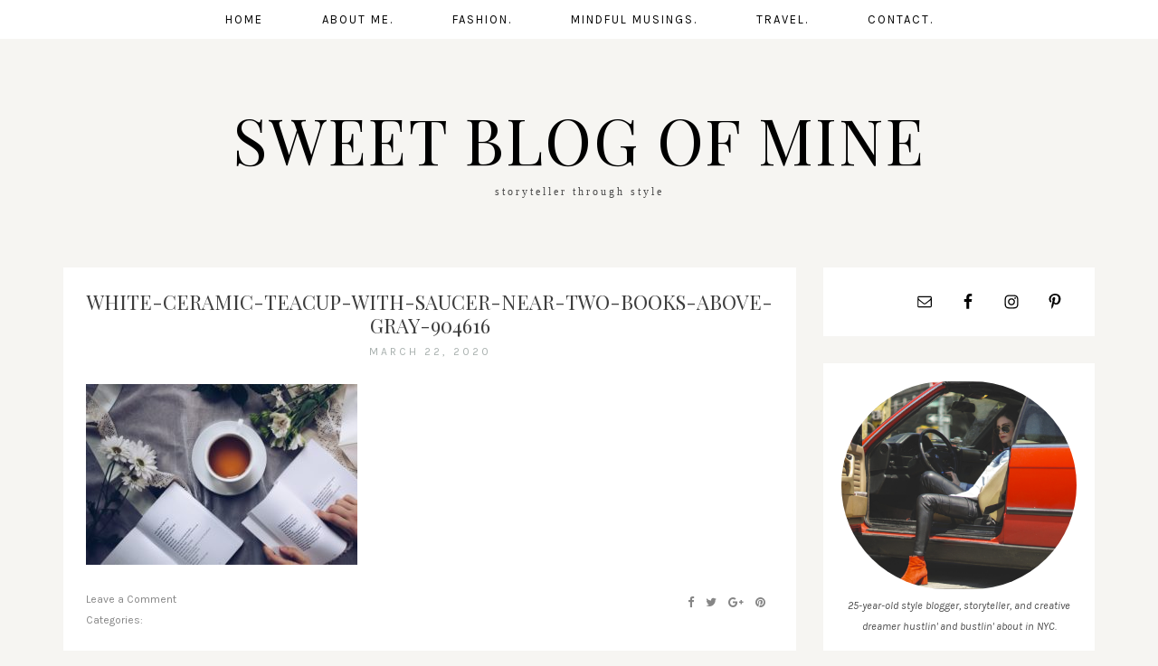

--- FILE ---
content_type: text/html; charset=UTF-8
request_url: http://www.sweetblogofmine.com/sweet-book-of-mine-2/white-ceramic-teacup-with-saucer-near-two-books-above-gray-904616/
body_size: 13492
content:
<!DOCTYPE html>
<html lang="en">
<head >
<meta charset="UTF-8" />
<meta name="viewport" content="width=device-width, initial-scale=1" />
<title>white-ceramic-teacup-with-saucer-near-two-books-above-gray-904616 - SWEET BLOG OF MINE</title>

			<style type="text/css">
				.slide-excerpt { width: 50%; }
				.slide-excerpt { top: 0; }
				.slide-excerpt { left: 0; }
				.flexslider { max-width: 1140px; max-height: 400px; }
				.slide-image { max-height: 400px; }
			</style>
			<style type="text/css">
				@media only screen
				and (min-device-width : 320px)
				and (max-device-width : 480px) {
					.slide-excerpt { display: none !important; }
				}
			</style> 
<!-- This site is optimized with the Yoast SEO plugin v11.5 - https://yoast.com/wordpress/plugins/seo/ -->
<link rel="canonical" href="http://www.sweetblogofmine.com/sweet-book-of-mine-2/white-ceramic-teacup-with-saucer-near-two-books-above-gray-904616/" />
<meta property="og:locale" content="en_US" />
<meta property="og:type" content="article" />
<meta property="og:title" content="white-ceramic-teacup-with-saucer-near-two-books-above-gray-904616 - SWEET BLOG OF MINE" />
<meta property="og:url" content="http://www.sweetblogofmine.com/sweet-book-of-mine-2/white-ceramic-teacup-with-saucer-near-two-books-above-gray-904616/" />
<meta property="og:site_name" content="SWEET BLOG OF MINE" />
<meta property="article:publisher" content="https://www.facebook.com/samantha.mauskopf" />
<meta property="og:image" content="http://www.sweetblogofmine.com/wp-content/uploads/2020/03/white-ceramic-teacup-with-saucer-near-two-books-above-gray-904616-768x512.jpg" />
<meta property="og:image:width" content="768" />
<meta property="og:image:height" content="512" />
<meta name="twitter:card" content="summary" />
<meta name="twitter:title" content="white-ceramic-teacup-with-saucer-near-two-books-above-gray-904616 - SWEET BLOG OF MINE" />
<meta name="twitter:site" content="@sami_m_2594" />
<meta name="twitter:image" content="http://www.sweetblogofmine.com/wp-content/uploads/2020/03/white-ceramic-teacup-with-saucer-near-two-books-above-gray-904616.jpg" />
<meta name="twitter:creator" content="@sami_m_2594" />
<script type='application/ld+json' class='yoast-schema-graph yoast-schema-graph--main'>{"@context":"https://schema.org","@graph":[{"@type":"WebSite","@id":"http://www.sweetblogofmine.com/#website","url":"http://www.sweetblogofmine.com/","name":"SWEET BLOG OF MINE","publisher":{"@id":"http://www.sweetblogofmine.com/#person"},"potentialAction":{"@type":"SearchAction","target":"http://www.sweetblogofmine.com/?s={search_term_string}","query-input":"required name=search_term_string"}},{"@type":"WebPage","@id":"http://www.sweetblogofmine.com/sweet-book-of-mine-2/white-ceramic-teacup-with-saucer-near-two-books-above-gray-904616/#webpage","url":"http://www.sweetblogofmine.com/sweet-book-of-mine-2/white-ceramic-teacup-with-saucer-near-two-books-above-gray-904616/","inLanguage":"en","name":"white-ceramic-teacup-with-saucer-near-two-books-above-gray-904616 - SWEET BLOG OF MINE","isPartOf":{"@id":"http://www.sweetblogofmine.com/#website"},"datePublished":"2020-03-22T15:14:02+00:00","dateModified":"2020-03-22T15:40:34+00:00"}]}</script>
<!-- / Yoast SEO plugin. -->

<link rel='dns-prefetch' href='//maxcdn.bootstrapcdn.com' />
<link rel='dns-prefetch' href='//s.w.org' />
<link rel='dns-prefetch' href='//m9m6e2w5.stackpathcdn.com' />
<link rel='dns-prefetch' href='//cdn.shareaholic.net' />
<link rel='dns-prefetch' href='//www.shareaholic.net' />
<link rel='dns-prefetch' href='//analytics.shareaholic.com' />
<link rel='dns-prefetch' href='//recs.shareaholic.com' />
<link rel='dns-prefetch' href='//partner.shareaholic.com' />
<link rel="alternate" type="application/rss+xml" title="SWEET BLOG OF MINE &raquo; Feed" href="http://www.sweetblogofmine.com/feed/" />
<link rel="alternate" type="application/rss+xml" title="SWEET BLOG OF MINE &raquo; Comments Feed" href="http://www.sweetblogofmine.com/comments/feed/" />
<link rel="alternate" type="application/rss+xml" title="SWEET BLOG OF MINE &raquo; white-ceramic-teacup-with-saucer-near-two-books-above-gray-904616 Comments Feed" href="http://www.sweetblogofmine.com/sweet-book-of-mine-2/white-ceramic-teacup-with-saucer-near-two-books-above-gray-904616/feed/" />
<!-- Shareaholic - https://www.shareaholic.com -->
<link rel='preload' href='//cdn.shareaholic.net/assets/pub/shareaholic.js' as='script'/>
<script data-no-minify='1' data-cfasync='false'>
_SHR_SETTINGS = {"endpoints":{"local_recs_url":"http:\/\/www.sweetblogofmine.com\/wp-admin\/admin-ajax.php?action=shareaholic_permalink_related","ajax_url":"http:\/\/www.sweetblogofmine.com\/wp-admin\/admin-ajax.php"},"site_id":"d3298800be16792063f9f3d6c6dfe366","url_components":{"year":"2020","monthnum":"03","day":"22","hour":"11","minute":"14","second":"02","post_id":"4106","postname":"white-ceramic-teacup-with-saucer-near-two-books-above-gray-904616","category":"uncategorized"}};
</script>
<script data-no-minify='1' data-cfasync='false' src='//cdn.shareaholic.net/assets/pub/shareaholic.js' data-shr-siteid='d3298800be16792063f9f3d6c6dfe366' async ></script>

<!-- Shareaholic Content Tags -->
<meta name='shareaholic:site_name' content='SWEET BLOG OF MINE' />
<meta name='shareaholic:language' content='en' />
<meta name='shareaholic:url' content='http://www.sweetblogofmine.com/sweet-book-of-mine-2/white-ceramic-teacup-with-saucer-near-two-books-above-gray-904616/' />
<meta name='shareaholic:keywords' content='cat:mindful musings., type:attachment' />
<meta name='shareaholic:article_published_time' content='2020-03-22T11:14:02-05:00' />
<meta name='shareaholic:article_modified_time' content='2020-03-22T11:40:34-05:00' />
<meta name='shareaholic:shareable_page' content='true' />
<meta name='shareaholic:article_visibility' content='private' />
<meta name='shareaholic:article_author_name' content='Sami Mauskopf' />
<meta name='shareaholic:site_id' content='d3298800be16792063f9f3d6c6dfe366' />
<meta name='shareaholic:wp_version' content='9.7.6' />

<!-- Shareaholic Content Tags End -->
		<!-- This site uses the Google Analytics by MonsterInsights plugin v8.7.0 - Using Analytics tracking - https://www.monsterinsights.com/ -->
							<script src="//www.googletagmanager.com/gtag/js?id=UA-123566630-1"  data-cfasync="false" data-wpfc-render="false" type="text/javascript" async></script>
			<script data-cfasync="false" data-wpfc-render="false" type="text/javascript">
				var mi_version = '8.7.0';
				var mi_track_user = true;
				var mi_no_track_reason = '';
				
								var disableStrs = [
															'ga-disable-UA-123566630-1',
									];

				/* Function to detect opted out users */
				function __gtagTrackerIsOptedOut() {
					for ( var index = 0; index < disableStrs.length; index++ ) {
						if ( document.cookie.indexOf( disableStrs[ index ] + '=true' ) > -1 ) {
							return true;
						}
					}

					return false;
				}

				/* Disable tracking if the opt-out cookie exists. */
				if ( __gtagTrackerIsOptedOut() ) {
					for ( var index = 0; index < disableStrs.length; index++ ) {
						window[ disableStrs[ index ] ] = true;
					}
				}

				/* Opt-out function */
				function __gtagTrackerOptout() {
					for ( var index = 0; index < disableStrs.length; index++ ) {
						document.cookie = disableStrs[ index ] + '=true; expires=Thu, 31 Dec 2099 23:59:59 UTC; path=/';
						window[ disableStrs[ index ] ] = true;
					}
				}

				if ( 'undefined' === typeof gaOptout ) {
					function gaOptout() {
						__gtagTrackerOptout();
					}
				}
								window.dataLayer = window.dataLayer || [];

				window.MonsterInsightsDualTracker = {
					helpers: {},
					trackers: {},
				};
				if ( mi_track_user ) {
					function __gtagDataLayer() {
						dataLayer.push( arguments );
					}

					function __gtagTracker( type, name, parameters ) {
						if (!parameters) {
							parameters = {};
						}

						if (parameters.send_to) {
							__gtagDataLayer.apply( null, arguments );
							return;
						}

						if ( type === 'event' ) {
							
															parameters.send_to = monsterinsights_frontend.ua;
								__gtagDataLayer( type, name, parameters );
													} else {
							__gtagDataLayer.apply( null, arguments );
						}
					}
					__gtagTracker( 'js', new Date() );
					__gtagTracker( 'set', {
						'developer_id.dZGIzZG' : true,
											} );
															__gtagTracker( 'config', 'UA-123566630-1', {"forceSSL":"true"} );
										window.gtag = __gtagTracker;											(function () {
							/* https://developers.google.com/analytics/devguides/collection/analyticsjs/ */
							/* ga and __gaTracker compatibility shim. */
							var noopfn = function () {
								return null;
							};
							var newtracker = function () {
								return new Tracker();
							};
							var Tracker = function () {
								return null;
							};
							var p = Tracker.prototype;
							p.get = noopfn;
							p.set = noopfn;
							p.send = function (){
								var args = Array.prototype.slice.call(arguments);
								args.unshift( 'send' );
								__gaTracker.apply(null, args);
							};
							var __gaTracker = function () {
								var len = arguments.length;
								if ( len === 0 ) {
									return;
								}
								var f = arguments[len - 1];
								if ( typeof f !== 'object' || f === null || typeof f.hitCallback !== 'function' ) {
									if ( 'send' === arguments[0] ) {
										var hitConverted, hitObject = false, action;
										if ( 'event' === arguments[1] ) {
											if ( 'undefined' !== typeof arguments[3] ) {
												hitObject = {
													'eventAction': arguments[3],
													'eventCategory': arguments[2],
													'eventLabel': arguments[4],
													'value': arguments[5] ? arguments[5] : 1,
												}
											}
										}
										if ( 'pageview' === arguments[1] ) {
											if ( 'undefined' !== typeof arguments[2] ) {
												hitObject = {
													'eventAction': 'page_view',
													'page_path' : arguments[2],
												}
											}
										}
										if ( typeof arguments[2] === 'object' ) {
											hitObject = arguments[2];
										}
										if ( typeof arguments[5] === 'object' ) {
											Object.assign( hitObject, arguments[5] );
										}
										if ( 'undefined' !== typeof arguments[1].hitType ) {
											hitObject = arguments[1];
											if ( 'pageview' === hitObject.hitType ) {
												hitObject.eventAction = 'page_view';
											}
										}
										if ( hitObject ) {
											action = 'timing' === arguments[1].hitType ? 'timing_complete' : hitObject.eventAction;
											hitConverted = mapArgs( hitObject );
											__gtagTracker( 'event', action, hitConverted );
										}
									}
									return;
								}

								function mapArgs( args ) {
									var arg, hit = {};
									var gaMap = {
										'eventCategory': 'event_category',
										'eventAction': 'event_action',
										'eventLabel': 'event_label',
										'eventValue': 'event_value',
										'nonInteraction': 'non_interaction',
										'timingCategory': 'event_category',
										'timingVar': 'name',
										'timingValue': 'value',
										'timingLabel': 'event_label',
										'page' : 'page_path',
										'location' : 'page_location',
										'title' : 'page_title',
									};
									for ( arg in args ) {
																				if ( ! ( ! args.hasOwnProperty(arg) || ! gaMap.hasOwnProperty(arg) ) ) {
											hit[gaMap[arg]] = args[arg];
										} else {
											hit[arg] = args[arg];
										}
									}
									return hit;
								}

								try {
									f.hitCallback();
								} catch ( ex ) {
								}
							};
							__gaTracker.create = newtracker;
							__gaTracker.getByName = newtracker;
							__gaTracker.getAll = function () {
								return [];
							};
							__gaTracker.remove = noopfn;
							__gaTracker.loaded = true;
							window['__gaTracker'] = __gaTracker;
						})();
									} else {
										console.log( "" );
					( function () {
							function __gtagTracker() {
								return null;
							}
							window['__gtagTracker'] = __gtagTracker;
							window['gtag'] = __gtagTracker;
					} )();
									}
			</script>
				<!-- / Google Analytics by MonsterInsights -->
				<script type="text/javascript">
			window._wpemojiSettings = {"baseUrl":"https:\/\/s.w.org\/images\/core\/emoji\/11.2.0\/72x72\/","ext":".png","svgUrl":"https:\/\/s.w.org\/images\/core\/emoji\/11.2.0\/svg\/","svgExt":".svg","source":{"concatemoji":"http:\/\/www.sweetblogofmine.com\/wp-includes\/js\/wp-emoji-release.min.js?ver=5.1.16"}};
			!function(e,a,t){var n,r,o,i=a.createElement("canvas"),p=i.getContext&&i.getContext("2d");function s(e,t){var a=String.fromCharCode;p.clearRect(0,0,i.width,i.height),p.fillText(a.apply(this,e),0,0);e=i.toDataURL();return p.clearRect(0,0,i.width,i.height),p.fillText(a.apply(this,t),0,0),e===i.toDataURL()}function c(e){var t=a.createElement("script");t.src=e,t.defer=t.type="text/javascript",a.getElementsByTagName("head")[0].appendChild(t)}for(o=Array("flag","emoji"),t.supports={everything:!0,everythingExceptFlag:!0},r=0;r<o.length;r++)t.supports[o[r]]=function(e){if(!p||!p.fillText)return!1;switch(p.textBaseline="top",p.font="600 32px Arial",e){case"flag":return s([55356,56826,55356,56819],[55356,56826,8203,55356,56819])?!1:!s([55356,57332,56128,56423,56128,56418,56128,56421,56128,56430,56128,56423,56128,56447],[55356,57332,8203,56128,56423,8203,56128,56418,8203,56128,56421,8203,56128,56430,8203,56128,56423,8203,56128,56447]);case"emoji":return!s([55358,56760,9792,65039],[55358,56760,8203,9792,65039])}return!1}(o[r]),t.supports.everything=t.supports.everything&&t.supports[o[r]],"flag"!==o[r]&&(t.supports.everythingExceptFlag=t.supports.everythingExceptFlag&&t.supports[o[r]]);t.supports.everythingExceptFlag=t.supports.everythingExceptFlag&&!t.supports.flag,t.DOMReady=!1,t.readyCallback=function(){t.DOMReady=!0},t.supports.everything||(n=function(){t.readyCallback()},a.addEventListener?(a.addEventListener("DOMContentLoaded",n,!1),e.addEventListener("load",n,!1)):(e.attachEvent("onload",n),a.attachEvent("onreadystatechange",function(){"complete"===a.readyState&&t.readyCallback()})),(n=t.source||{}).concatemoji?c(n.concatemoji):n.wpemoji&&n.twemoji&&(c(n.twemoji),c(n.wpemoji)))}(window,document,window._wpemojiSettings);
		</script>
		<style type="text/css">
img.wp-smiley,
img.emoji {
	display: inline !important;
	border: none !important;
	box-shadow: none !important;
	height: 1em !important;
	width: 1em !important;
	margin: 0 .07em !important;
	vertical-align: -0.1em !important;
	background: none !important;
	padding: 0 !important;
}
</style>
	<link rel='stylesheet' id='sbi_styles-css'  href='http://www.sweetblogofmine.com/wp-content/plugins/instagram-feed/css/sbi-styles.min.css?ver=6.0.6' type='text/css' media='all' />
<link rel='stylesheet' id='olivia-theme-css'  href='http://www.sweetblogofmine.com/wp-content/themes/OLIVIA/style.css?ver=1.0' type='text/css' media='all' />
<link rel='stylesheet' id='wp-block-library-css'  href='http://www.sweetblogofmine.com/wp-includes/css/dist/block-library/style.min.css?ver=5.1.16' type='text/css' media='all' />
<link rel='stylesheet' id='email-subscribers-css'  href='http://www.sweetblogofmine.com/wp-content/plugins/email-subscribers/lite/public/css/email-subscribers-public.css?ver=5.4.3' type='text/css' media='all' />
<link rel='stylesheet' id='fontawesome-css'  href='https://maxcdn.bootstrapcdn.com/font-awesome/4.5.0/css/font-awesome.min.css?ver=5.1.16' type='text/css' media='all' />
<link rel='stylesheet' id='simple-social-icons-font-css'  href='http://www.sweetblogofmine.com/wp-content/plugins/simple-social-icons/css/style.css?ver=3.0.2' type='text/css' media='all' />
<link rel='stylesheet' id='slider_styles-css'  href='http://www.sweetblogofmine.com/wp-content/plugins/genesis-responsive-slider/assets/style.css?ver=1.0.1' type='text/css' media='all' />
<script type='text/javascript' src='http://www.sweetblogofmine.com/wp-includes/js/jquery/jquery.js?ver=1.12.4'></script>
<script type='text/javascript' src='http://www.sweetblogofmine.com/wp-includes/js/jquery/jquery-migrate.min.js?ver=1.4.1'></script>
<script type='text/javascript' src='http://www.sweetblogofmine.com/wp-content/plugins/google-analytics-for-wordpress/assets/js/frontend-gtag.min.js?ver=8.7.0'></script>
<script data-cfasync="false" data-wpfc-render="false" type="text/javascript" id='monsterinsights-frontend-script-js-extra'>/* <![CDATA[ */
var monsterinsights_frontend = {"js_events_tracking":"true","download_extensions":"doc,pdf,ppt,zip,xls,docx,pptx,xlsx","inbound_paths":"[]","home_url":"http:\/\/www.sweetblogofmine.com","hash_tracking":"false","ua":"UA-123566630-1","v4_id":""};/* ]]> */
</script>
<script type='text/javascript'>
/* <![CDATA[ */
var pf = {"spam":{"label":"I'm human!","value":"fb0352d59c"}};
/* ]]> */
</script>
<script type='text/javascript' src='http://www.sweetblogofmine.com/wp-content/plugins/pirate-forms/public/js/custom-spam.js?ver=5.1.16'></script>
<!--[if lt IE 9]>
<script type='text/javascript' src='http://www.sweetblogofmine.com/wp-content/themes/genesis/lib/js/html5shiv.min.js?ver=3.7.3'></script>
<![endif]-->
<link rel='https://api.w.org/' href='http://www.sweetblogofmine.com/wp-json/' />
<link rel="EditURI" type="application/rsd+xml" title="RSD" href="http://www.sweetblogofmine.com/xmlrpc.php?rsd" />
<link rel="wlwmanifest" type="application/wlwmanifest+xml" href="http://www.sweetblogofmine.com/wp-includes/wlwmanifest.xml" /> 
<meta name="generator" content="WordPress 5.1.16" />
<link rel='shortlink' href='http://www.sweetblogofmine.com/?p=4106' />
<link rel="alternate" type="application/json+oembed" href="http://www.sweetblogofmine.com/wp-json/oembed/1.0/embed?url=http%3A%2F%2Fwww.sweetblogofmine.com%2Fsweet-book-of-mine-2%2Fwhite-ceramic-teacup-with-saucer-near-two-books-above-gray-904616%2F" />
<link rel="alternate" type="text/xml+oembed" href="http://www.sweetblogofmine.com/wp-json/oembed/1.0/embed?url=http%3A%2F%2Fwww.sweetblogofmine.com%2Fsweet-book-of-mine-2%2Fwhite-ceramic-teacup-with-saucer-near-two-books-above-gray-904616%2F&#038;format=xml" />

<!-- AFS Analytics V7 - WordPress 5.1.16  Module 4.0.15 -->

<script  type='text/javascript'>
(function(i,s,o,g,r,a,m){i['AfsAnalyticsObject']=r;i[r]=i[r]||function(){(i[r].q=i[r].q||[]).push(arguments)},i[r].l=1*new Date();a=s.createElement(o),m=s.getElementsByTagName(o)[0];a.async=1;a.src=g;m.parentNode.insertBefore(a,m)})(window,document,'script','//code.afsanalytics.com/js2/analytics.js','aa');
aa("create", "00830547", "auto");
aa("set", "title", "white-ceramic-teacup-with-saucer-near-two-books-above-gray-904616");
aa("set", "cms", "WordPress");
aa("set", "api", "4.0.15");
aa("set", "autotrack", "on");
aa("set", "autotrack.inside", "dataset");
aa("send", "pageview");
</script>
<!-- [ END ] Advanced Analytics Code by AFSAnalytics.com -->

            <!--/ Facebook Thumb Fixer Open Graph /-->
            <meta property="og:type" content="article" />
            <meta property="og:url" content="http://www.sweetblogofmine.com/sweet-book-of-mine-2/white-ceramic-teacup-with-saucer-near-two-books-above-gray-904616/" />
            <meta property="og:title" content="white-ceramic-teacup-with-saucer-near-two-books-above-gray-904616" />
            <meta property="og:description" content="" />
            <meta property="og:site_name" content="SWEET BLOG OF MINE" />
            <meta property="og:image" content="" />
            <meta property="og:image:alt" content="" />
            <meta property="og:image:width" content="5184" />
            <meta property="og:image:height" content="3456" />

            <meta itemscope itemtype="article" />
            <meta itemprop="description" content="" />
            <meta itemprop="image" content="" />

            <meta name="twitter:card" content="summary_large_image" />
            <meta name="twitter:url" content="http://www.sweetblogofmine.com/sweet-book-of-mine-2/white-ceramic-teacup-with-saucer-near-two-books-above-gray-904616/" />
            <meta name="twitter:title" content="white-ceramic-teacup-with-saucer-near-two-books-above-gray-904616" />
            <meta name="twitter:description" content="" />
            <meta name="twitter:image" content="http://www.sweetblogofmine.com/wp-content/uploads/2020/03/white-ceramic-teacup-with-saucer-near-two-books-above-gray-904616.jpg" />
            
	<meta property="fb:app_id" content="732295620282307" />
	
            <script type="text/javascript">
            /* <![CDATA[ */
                var isc_front_data =
                {
                    caption_position : 'top-left',
                }
            /* ]]> */
            </script>
            <style>
                .isc-source { position: relative; }
            </style>
                    <script type="text/javascript" async defer
        data-pin-color="red"
                data-pin-hover="true" src="http://www.sweetblogofmine.com/wp-content/plugins/pinterest-pin-it-button-on-image-hover-and-post/js/pinit.js"></script><!-- Instagram Feed CSS -->
<style type="text/css">
#sb_instagram img { opacity: 1; }
</style>
<link rel="pingback" href="http://www.sweetblogofmine.com/xmlrpc.php" />
		<style type="text/css">body {background-color: ;}</style>
			<style type="text/css">.content .entry, .sidebar .widget {background-color: ;}</style>
	<link rel="icon" href="http://www.sweetblogofmine.com/wp-content/uploads/2015/12/cropped-11233487_10205901136680357_1125752738338565267_n-32x32.jpg" sizes="32x32" />
<link rel="icon" href="http://www.sweetblogofmine.com/wp-content/uploads/2015/12/cropped-11233487_10205901136680357_1125752738338565267_n-192x192.jpg" sizes="192x192" />
<link rel="apple-touch-icon-precomposed" href="http://www.sweetblogofmine.com/wp-content/uploads/2015/12/cropped-11233487_10205901136680357_1125752738338565267_n-180x180.jpg" />
<meta name="msapplication-TileImage" content="http://www.sweetblogofmine.com/wp-content/uploads/2015/12/cropped-11233487_10205901136680357_1125752738338565267_n-270x270.jpg" />
		<style type="text/css" id="wp-custom-css">
			

Ah, holiday season - a time when nothing but Christmas music plays over the airwaves, families and friends join together, and "it's lit" becomes the most overused millennial phrase of the year. It is also a time to bust out every velvet piece you own and SLEIGH all winter long. Yup. Bad pun. Don't care.

I truly can't account for my delayed arrival to the velvet train, but this girl has finally hitched a ride and is never getting off. The fabric is elegance, vintage and softness wrapped in a perfectly tied bow. After stumbling upon these burgundy beauties at Mango, it was game over.

If it wasn't obvious enough already, this entire outfit was planned around these pants. I knew I wanted to wear a white turtleneck, but I felt it needed a little something extra to make the pants really stand out. To continue my pattern of layering, I threw a black velvet romper with exquisite lace detailing over the turtleneck.

Now, for the shoes. Oh, man, these shoes. Normally, I would never give purchasing shoes over $100 a second thought...as in, the answer is always "no". The thing is, how often does one come across a pair of ballerina heels? My gut says rarely. After much deliberation, I decided to treat myself to a pre-holiday splurge.

To complete the ensemble, I sported the teddy coat that will continue to make numerous guest appearances on the blog until I say otherwise (more like when spring rolls around). For the bag, I went with a quilted chain crossbody, as the chain matches up nicely with the gold button details on the turtleneck.

**Side note to my fellow NYC bloggers: If you are in the market for professional photography, I highly recommend Caitee Smith. She is a treat to work with and has a good eye for capturing her subjects naturally and genuinely.























Outfit Details
Turtleneck: Zara
Romper (similar HERE): Topshop
Pants (similar HERE): Mango
Shoes: And Other Stories
Coat: Kenneth Cole
Handbag: Rebecca Minkoff

Photography: Caitee Smith

		</style>
		</head>
<body class="attachment attachment-template-default single single-attachment postid-4106 attachmentid-4106 attachment-jpeg custom-header header-full-width content-sidebar" itemscope itemtype="https://schema.org/WebPage"><div class="site-container"><nav class="nav-primary" aria-label="Main" itemscope itemtype="https://schema.org/SiteNavigationElement"><div class="wrap"><ul id="menu-menu-1" class="menu genesis-nav-menu menu-primary"><li id="menu-item-33" class="menu-item menu-item-type-custom menu-item-object-custom menu-item-home menu-item-33"><a href="http://www.sweetblogofmine.com/" itemprop="url"><span itemprop="name">Home</span></a></li>
<li id="menu-item-49" class="menu-item menu-item-type-post_type menu-item-object-page menu-item-49"><a href="http://www.sweetblogofmine.com/about-me/" itemprop="url"><span itemprop="name">ABOUT ME.</span></a></li>
<li id="menu-item-45" class="menu-item menu-item-type-taxonomy menu-item-object-category menu-item-has-children menu-item-45"><a href="http://www.sweetblogofmine.com/category/fashion/" itemprop="url"><span itemprop="name">FASHION.</span></a>
<ul class="sub-menu">
	<li id="menu-item-1972" class="menu-item menu-item-type-taxonomy menu-item-object-category menu-item-1972"><a href="http://www.sweetblogofmine.com/category/fashion/collaborations/" itemprop="url"><span itemprop="name">COLLABORATIONS.</span></a></li>
</ul>
</li>
<li id="menu-item-46" class="menu-item menu-item-type-taxonomy menu-item-object-category menu-item-46"><a href="http://www.sweetblogofmine.com/category/mindful-musings/" itemprop="url"><span itemprop="name">MINDFUL MUSINGS.</span></a></li>
<li id="menu-item-3567" class="menu-item menu-item-type-taxonomy menu-item-object-category menu-item-3567"><a href="http://www.sweetblogofmine.com/category/travel/" itemprop="url"><span itemprop="name">TRAVEL.</span></a></li>
<li id="menu-item-1750" class="menu-item menu-item-type-post_type menu-item-object-page menu-item-1750"><a href="http://www.sweetblogofmine.com/contact/" itemprop="url"><span itemprop="name">CONTACT.</span></a></li>
</ul></div></nav><header class="site-header" itemscope itemtype="https://schema.org/WPHeader"><div class="wrap"><div class="title-area"><p class="site-title" itemprop="headline"><a href="http://www.sweetblogofmine.com/">SWEET BLOG OF MINE</a></p><p class="site-description" itemprop="description">storyteller through style </p></div></div></header><div class="site-inner"><div class="content-sidebar-wrap"><main class="content"><article class="post-4106 attachment type-attachment status-inherit entry" itemscope itemtype="https://schema.org/CreativeWork"><header class="entry-header"><h1 class="entry-title" itemprop="headline">white-ceramic-teacup-with-saucer-near-two-books-above-gray-904616</h1>
<p class="entry-meta"><time class="entry-time" itemprop="datePublished" datetime="2020-03-22T11:14:02-05:00">March 22, 2020</time> <span class="entry-comments-link"><a href="http://www.sweetblogofmine.com/sweet-book-of-mine-2/white-ceramic-teacup-with-saucer-near-two-books-above-gray-904616/#respond">Leave a Comment</a></span> </p></header><div class="entry-content" itemprop="text"><div style='display:none;' class='shareaholic-canvas' data-app='share_buttons' data-title='white-ceramic-teacup-with-saucer-near-two-books-above-gray-904616' data-link='http://www.sweetblogofmine.com/sweet-book-of-mine-2/white-ceramic-teacup-with-saucer-near-two-books-above-gray-904616/' data-app-id-name='post_above_content'></div><p class="attachment"><a href='http://www.sweetblogofmine.com/wp-content/uploads/2020/03/white-ceramic-teacup-with-saucer-near-two-books-above-gray-904616.jpg'><img width="300" height="200" src="http://www.sweetblogofmine.com/wp-content/uploads/2020/03/white-ceramic-teacup-with-saucer-near-two-books-above-gray-904616-300x200.jpg" class="attachment-medium size-medium" alt="" srcset="http://www.sweetblogofmine.com/wp-content/uploads/2020/03/white-ceramic-teacup-with-saucer-near-two-books-above-gray-904616-300x200.jpg 300w, http://www.sweetblogofmine.com/wp-content/uploads/2020/03/white-ceramic-teacup-with-saucer-near-two-books-above-gray-904616-768x512.jpg 768w, http://www.sweetblogofmine.com/wp-content/uploads/2020/03/white-ceramic-teacup-with-saucer-near-two-books-above-gray-904616-640x427.jpg 640w" sizes="(max-width: 300px) 100vw, 300px" /></a></p>
<div style='display:none;' class='shareaholic-canvas' data-app='share_buttons' data-title='white-ceramic-teacup-with-saucer-near-two-books-above-gray-904616' data-link='http://www.sweetblogofmine.com/sweet-book-of-mine-2/white-ceramic-teacup-with-saucer-near-two-books-above-gray-904616/' data-app-id-name='post_below_content'></div><div style='display:none;' class='shareaholic-canvas' data-app='recommendations' data-title='white-ceramic-teacup-with-saucer-near-two-books-above-gray-904616' data-link='http://www.sweetblogofmine.com/sweet-book-of-mine-2/white-ceramic-teacup-with-saucer-near-two-books-above-gray-904616/' data-app-id-name='post_below_content'></div></div>
        <div class="social-media-icons">
		<div class="social-media-items">
<a class="icon-fb" href="https://www.facebook.com/sharer/sharer.php?u=http://www.sweetblogofmine.com/sweet-book-of-mine-2/white-ceramic-teacup-with-saucer-near-two-books-above-gray-904616/"
             onclick="window.open(this.href, \'facebook-share\',\'width=580,height=296\');return false;">
            <span><i class="fa fa-facebook" aria-hidden="true"></i></span>
        </a>
		
            <a class="icon-twitter" href="http://twitter.com/share?text=white-ceramic-teacup-with-saucer-near-two-books-above-gray-904616&url=http://www.sweetblogofmine.com/sweet-book-of-mine-2/white-ceramic-teacup-with-saucer-near-two-books-above-gray-904616/&via=your_twitter_usernamehere"
            onclick="window.open(this.href, \'twitter-share\', \'width=550,height=235\');return false;">
            <span><i class="fa fa-twitter"></i></span>
        </a>   
              
        
          
        <a class="icon-gplus" href="https://plus.google.com/share?url=http://www.sweetblogofmine.com/sweet-book-of-mine-2/white-ceramic-teacup-with-saucer-near-two-books-above-gray-904616/"
           onclick="window.open(this.href, \'google-plus-share\', \'width=490,height=530\');return false;">
            <span><i class="fa fa-google-plus"></i></span>
        </a>


        <a href="//pinterest.com/pin/create/button/?url=http://www.sweetblogofmine.com/sweet-book-of-mine-2/white-ceramic-teacup-with-saucer-near-two-books-above-gray-904616/&amp;media=http://www.sweetblogofmine.com/wp-content/uploads/2020/03/white-ceramic-teacup-with-saucer-near-two-books-above-gray-904616.jpg&amp;description=white-ceramic-teacup-with-saucer-near-two-books-above-gray-904616" data-pin-do="buttonPin" data-pin-config="beside"><span><i class="fa fa-pinterest"></i></span></a>
		</div>
		<div style="clear:both"> </div>
        </div><!-- .social-media-icons -->

	<footer class="entry-footer">	

	    <span class="comments-link">
      <a href="http://www.sweetblogofmine.com/sweet-book-of-mine-2/white-ceramic-teacup-with-saucer-near-two-books-above-gray-904616/#respond"><span class="leave-reply">Leave a Comment</span></a>    </span>
    <!-- .comments-link -->
    
        
    <span class="catlinkwrap"> Categories: </span>
    
</footer></article>	<div id="respond" class="comment-respond">
		<h3 id="reply-title" class="comment-reply-title">Leave a Reply <small><a rel="nofollow" id="cancel-comment-reply-link" href="/sweet-book-of-mine-2/white-ceramic-teacup-with-saucer-near-two-books-above-gray-904616/#respond" style="display:none;">Cancel reply</a></small></h3>			<form action="http://www.sweetblogofmine.com/wp-comments-post.php" method="post" id="commentform" class="comment-form" novalidate>
				<p class="comment-notes"><span id="email-notes">Your email address will not be published.</span> Required fields are marked <span class="required">*</span></p><p class="comment-form-comment"><label for="comment">Comment</label> <textarea id="comment" name="comment" cols="45" rows="8" maxlength="65525" required="required"></textarea></p><p class="comment-form-author"><label for="author">Name <span class="required">*</span></label> <input id="author" name="author" type="text" value="" size="30" maxlength="245" required='required' /></p>
<p class="comment-form-email"><label for="email">Email <span class="required">*</span></label> <input id="email" name="email" type="email" value="" size="30" maxlength="100" aria-describedby="email-notes" required='required' /></p>
<p class="comment-form-url"><label for="url">Website</label> <input id="url" name="url" type="url" value="" size="30" maxlength="200" /></p>
<p class="form-submit"><input name="submit" type="submit" id="submit" class="submit" value="Post Comment" /> <input type='hidden' name='comment_post_ID' value='4106' id='comment_post_ID' />
<input type='hidden' name='comment_parent' id='comment_parent' value='0' />
</p><p style="display: none;"><input type="hidden" id="akismet_comment_nonce" name="akismet_comment_nonce" value="ed0486eedd" /></p>
<script type='text/javascript'>
/* <![CDATA[ */
r3f5x9JS=escape(document['referrer']);
hf1N='87b133716bfbeefc1594f6c3ebc76856';
hf1V='0708d350c53a55d2d2b0bed8ab5f0efd';
document.write("<input type='hidden' name='r3f5x9JS' value='"+r3f5x9JS+"' /><input type='hidden' name='"+hf1N+"' value='"+hf1V+"' />");
/* ]]> */
</script>
<noscript><input type="hidden" name="JS04X7" value="NS1" /></noscript>
<noscript><p><strong>Currently you have JavaScript disabled. In order to post comments, please make sure JavaScript and Cookies are enabled, and reload the page.</strong> <a href="http://enable-javascript.com/" rel="nofollow external" >Click here for instructions on how to enable JavaScript in your browser.</a></p></noscript>
<p style="display: none;"><input type="hidden" id="ak_js" name="ak_js" value="32"/></p>			</form>
			</div><!-- #respond -->
	</main><aside class="sidebar sidebar-primary widget-area" role="complementary" aria-label="Primary Sidebar" itemscope itemtype="https://schema.org/WPSideBar"><section id="simple-social-icons-3" class="widget simple-social-icons"><div class="widget-wrap"><ul class="alignright"><li class="ssi-email"><a href="mailto:sami.sweetblogofmine@gmail.com" ><svg role="img" class="social-email" aria-labelledby="social-email-3"><title id="social-email-3">Email</title><use xlink:href="http://www.sweetblogofmine.com/wp-content/plugins/simple-social-icons/symbol-defs.svg#social-email"></use></svg></a></li><li class="ssi-facebook"><a href="https://www.facebook.com/samantha.mauskopf" ><svg role="img" class="social-facebook" aria-labelledby="social-facebook-3"><title id="social-facebook-3">Facebook</title><use xlink:href="http://www.sweetblogofmine.com/wp-content/plugins/simple-social-icons/symbol-defs.svg#social-facebook"></use></svg></a></li><li class="ssi-instagram"><a href="https://www.instagram.com/sweetblogofmine/" ><svg role="img" class="social-instagram" aria-labelledby="social-instagram-3"><title id="social-instagram-3">Instagram</title><use xlink:href="http://www.sweetblogofmine.com/wp-content/plugins/simple-social-icons/symbol-defs.svg#social-instagram"></use></svg></a></li><li class="ssi-pinterest"><a href="https://www.pinterest.com/sweetblogofmine/" ><svg role="img" class="social-pinterest" aria-labelledby="social-pinterest-3"><title id="social-pinterest-3">Pinterest</title><use xlink:href="http://www.sweetblogofmine.com/wp-content/plugins/simple-social-icons/symbol-defs.svg#social-pinterest"></use></svg></a></li></ul></div></section>
<section id="my_avatar-2" class="widget widget_avatar"><div class="widget-wrap">            <div class="about-widget widget-content">
								<div class="circle-pp">
					<img src="http://www.sweetblogofmine.com/wp-content/uploads/2017/06/blah.png" alt="About Me"/>
				</div>
								
								
								<div class="about-p"><p>25-year-old style blogger, storyteller, and creative dreamer hustlin&#039; and bustlin&#039; about in NYC.</p></div>
				        </div>
		
        </div></section>
<section id="search-6" class="widget widget_search"><div class="widget-wrap"><h4 class="widget-title widgettitle">Have a Look Around</h4>
<form class="search-form" itemprop="potentialAction" itemscope itemtype="https://schema.org/SearchAction" method="get" action="http://www.sweetblogofmine.com/" role="search"><input class="search-form-input" type="search" itemprop="query-input" name="s" id="searchform-69711abbd1f182.90997940" placeholder="Search this website"><input class="search-form-submit" type="submit" value="Search"><meta itemprop="target" content="http://www.sweetblogofmine.com/?s={s}"></form></div></section>
<section id="email-subscribers-form-2" class="widget widget_email-subscribers-form"><div class="widget-wrap"><h4 class="widget-title widgettitle"> Like What You See? Subscribe </h4>
<div class="emaillist" id="es_form_f1-n1"><form action="/sweet-book-of-mine-2/white-ceramic-teacup-with-saucer-near-two-books-above-gray-904616/#es_form_f1-n1" method="post" class="es_subscription_form es_shortcode_form " id="es_subscription_form_69711abbd2a88" data-source="ig-es"><div class="es-field-wrap"><label>Name<br /><input type="text" name="esfpx_name" class="ig_es_form_field_name" placeholder="" value="" /></label></div><div class="es-field-wrap"><label>Email*<br /><input class="es_required_field es_txt_email ig_es_form_field_email" type="email" name="esfpx_email" value="" placeholder="" required="required" /></label></div><input type="hidden" name="esfpx_lists[]" value="8a7f320f2c40" /><input type="hidden" name="esfpx_form_id" value="1" /><input type="hidden" name="es" value="subscribe" />
			<input type="hidden" name="esfpx_es_form_identifier" value="f1-n1" />
			<input type="hidden" name="esfpx_es_email_page" value="4106" />
			<input type="hidden" name="esfpx_es_email_page_url" value="http://www.sweetblogofmine.com/sweet-book-of-mine-2/white-ceramic-teacup-with-saucer-near-two-books-above-gray-904616/" />
			<input type="hidden" name="esfpx_status" value="Unconfirmed" />
			<input type="hidden" name="esfpx_es-subscribe" id="es-subscribe-69711abbd2a88" value="b2df8271c9" />
			<label style="position:absolute;top:-99999px;left:-99999px;z-index:-99;"><input type="email" name="esfpx_es_hp_email" class="es_required_field" tabindex="-1" autocomplete="-1" value="" /></label><input type="submit" name="submit" class="es_subscription_form_submit es_submit_button es_textbox_button" id="es_subscription_form_submit_69711abbd2a88" value="Submit" /><span class="es_spinner_image" id="spinner-image"><img src="http://www.sweetblogofmine.com/wp-content/plugins/email-subscribers/lite/public/images/spinner.gif" alt="Loading" /></span></form><span class="es_subscription_message " id="es_subscription_message_69711abbd2a88"></span></div></div></section>
<section id="text-3" class="widget widget_text"><div class="widget-wrap">			<div class="textwidget">
<div id="sb_instagram"  class="sbi sbi_mob_col_1 sbi_tab_col_2 sbi_col_3 sbi_width_resp sbi_disable_mobile" style="background-color: rgb(255,255,255);width: 100%;" data-feedid="sbi_#9"  data-res="auto" data-cols="3" data-colsmobile="1" data-colstablet="2" data-num="9" data-nummobile="" data-shortcode-atts="{&quot;type&quot;:&quot;user&quot;}"  data-postid="4106" data-locatornonce="2c96d5fc60" data-sbi-flags="favorLocal">
	
    <div id="sbi_images" >
		    </div>

	<div id="sbi_load" >

	
	
</div>

	    <span class="sbi_resized_image_data" data-feed-id="sbi_#9" data-resized="[]">
	</span>
	</div>

<script type="text/javascript">var sb_instagram_js_options = {"font_method":"svg","placeholder":"http:\/\/www.sweetblogofmine.com\/wp-content\/plugins\/instagram-feed\/img\/placeholder.png","resized_url":"http:\/\/www.sweetblogofmine.com\/wp-content\/uploads\/sb-instagram-feed-images\/","ajax_url":"http:\/\/www.sweetblogofmine.com\/wp-admin\/admin-ajax.php"};</script><script type='text/javascript' src='http://www.sweetblogofmine.com/wp-content/plugins/instagram-feed/js/sbi-scripts.min.js?ver=6.0.6'></script></div>
		</div></section>
<section id="archives-4" class="widget widget_archive"><div class="widget-wrap"><h4 class="widget-title widgettitle">Archives</h4>
		<label class="screen-reader-text" for="archives-dropdown-4">Archives</label>
		<select id="archives-dropdown-4" name="archive-dropdown" onchange='document.location.href=this.options[this.selectedIndex].value;'>
			
			<option value="">Select Month</option>
				<option value='http://www.sweetblogofmine.com/2022/02/'> February 2022 &nbsp;(1)</option>
	<option value='http://www.sweetblogofmine.com/2020/03/'> March 2020 &nbsp;(1)</option>
	<option value='http://www.sweetblogofmine.com/2020/01/'> January 2020 &nbsp;(1)</option>
	<option value='http://www.sweetblogofmine.com/2019/07/'> July 2019 &nbsp;(1)</option>
	<option value='http://www.sweetblogofmine.com/2019/04/'> April 2019 &nbsp;(1)</option>
	<option value='http://www.sweetblogofmine.com/2019/03/'> March 2019 &nbsp;(1)</option>
	<option value='http://www.sweetblogofmine.com/2019/02/'> February 2019 &nbsp;(1)</option>
	<option value='http://www.sweetblogofmine.com/2019/01/'> January 2019 &nbsp;(1)</option>
	<option value='http://www.sweetblogofmine.com/2018/12/'> December 2018 &nbsp;(1)</option>
	<option value='http://www.sweetblogofmine.com/2018/11/'> November 2018 &nbsp;(2)</option>
	<option value='http://www.sweetblogofmine.com/2018/10/'> October 2018 &nbsp;(1)</option>
	<option value='http://www.sweetblogofmine.com/2018/09/'> September 2018 &nbsp;(1)</option>
	<option value='http://www.sweetblogofmine.com/2018/08/'> August 2018 &nbsp;(2)</option>
	<option value='http://www.sweetblogofmine.com/2018/07/'> July 2018 &nbsp;(2)</option>
	<option value='http://www.sweetblogofmine.com/2018/06/'> June 2018 &nbsp;(2)</option>
	<option value='http://www.sweetblogofmine.com/2018/05/'> May 2018 &nbsp;(1)</option>
	<option value='http://www.sweetblogofmine.com/2018/04/'> April 2018 &nbsp;(1)</option>
	<option value='http://www.sweetblogofmine.com/2018/03/'> March 2018 &nbsp;(1)</option>
	<option value='http://www.sweetblogofmine.com/2018/02/'> February 2018 &nbsp;(1)</option>
	<option value='http://www.sweetblogofmine.com/2018/01/'> January 2018 &nbsp;(2)</option>
	<option value='http://www.sweetblogofmine.com/2017/12/'> December 2017 &nbsp;(2)</option>
	<option value='http://www.sweetblogofmine.com/2017/11/'> November 2017 &nbsp;(2)</option>
	<option value='http://www.sweetblogofmine.com/2017/10/'> October 2017 &nbsp;(3)</option>
	<option value='http://www.sweetblogofmine.com/2017/09/'> September 2017 &nbsp;(2)</option>
	<option value='http://www.sweetblogofmine.com/2017/08/'> August 2017 &nbsp;(4)</option>
	<option value='http://www.sweetblogofmine.com/2017/07/'> July 2017 &nbsp;(2)</option>
	<option value='http://www.sweetblogofmine.com/2017/06/'> June 2017 &nbsp;(5)</option>
	<option value='http://www.sweetblogofmine.com/2017/05/'> May 2017 &nbsp;(4)</option>
	<option value='http://www.sweetblogofmine.com/2017/04/'> April 2017 &nbsp;(6)</option>
	<option value='http://www.sweetblogofmine.com/2017/03/'> March 2017 &nbsp;(5)</option>
	<option value='http://www.sweetblogofmine.com/2017/02/'> February 2017 &nbsp;(4)</option>
	<option value='http://www.sweetblogofmine.com/2017/01/'> January 2017 &nbsp;(3)</option>
	<option value='http://www.sweetblogofmine.com/2016/12/'> December 2016 &nbsp;(5)</option>
	<option value='http://www.sweetblogofmine.com/2016/11/'> November 2016 &nbsp;(5)</option>
	<option value='http://www.sweetblogofmine.com/2016/10/'> October 2016 &nbsp;(8)</option>
	<option value='http://www.sweetblogofmine.com/2016/09/'> September 2016 &nbsp;(3)</option>
	<option value='http://www.sweetblogofmine.com/2016/08/'> August 2016 &nbsp;(1)</option>
	<option value='http://www.sweetblogofmine.com/2016/07/'> July 2016 &nbsp;(1)</option>
	<option value='http://www.sweetblogofmine.com/2016/06/'> June 2016 &nbsp;(2)</option>
	<option value='http://www.sweetblogofmine.com/2016/05/'> May 2016 &nbsp;(2)</option>
	<option value='http://www.sweetblogofmine.com/2016/04/'> April 2016 &nbsp;(2)</option>
	<option value='http://www.sweetblogofmine.com/2016/02/'> February 2016 &nbsp;(4)</option>
	<option value='http://www.sweetblogofmine.com/2016/01/'> January 2016 &nbsp;(5)</option>
	<option value='http://www.sweetblogofmine.com/2015/12/'> December 2015 &nbsp;(1)</option>

		</select>
		</div></section>
		<section id="recent-posts-3" class="widget widget_recent_entries"><div class="widget-wrap">		<h4 class="widget-title widgettitle">Recent Posts</h4>
		<ul>
											<li>
					<a href="http://www.sweetblogofmine.com/understanding-the-impact-of-offensive-comments-in-the-workplace/">Understanding the Impact of Offensive Comments in the Workplace</a>
									</li>
											<li>
					<a href="http://www.sweetblogofmine.com/sweet-book-of-mine-2/">Sweet Book of Mine #2</a>
									</li>
											<li>
					<a href="http://www.sweetblogofmine.com/under-construction-no-longer/">Under Construction, No Longer</a>
									</li>
											<li>
					<a href="http://www.sweetblogofmine.com/appreciate-the-process/">Appreciate the Process</a>
									</li>
											<li>
					<a href="http://www.sweetblogofmine.com/eradicating-inadequacy/">Eradicating Inadequacy</a>
									</li>
					</ul>
		</div></section>
<section id="text-6" class="widget widget_text"><div class="widget-wrap">			<div class="textwidget"><a href="https://shoppinglinks.com/"><img src="https://shoppinglinks.com/themes/front/images/badge/Shoppings Links_Badge_Black_rsz.png" data-pin-no-hover="true"/></a></div>
		</div></section>
<section id="text-7" class="widget widget_text"><div class="widget-wrap">			<div class="textwidget"><div id="influenster-widget-container"></div>
<script>
function showInfluensterWidget(data){
    document.getElementById('influenster-widget-container').innerHTML = data.widget_html;
}
</script>
<script type="text/javascript" src="https://widget.influenster.com/widget/f1587c397a2c798fa43096afed412f3e?callback=showInfluensterWidget"></script></div>
		</div></section>
</aside></div></div><footer class="site-footer" itemscope itemtype="https://schema.org/WPFooter"><div class="wrap"><div class="creds">Design by <a href="http://skyandstars.co/" target="_blank">SkyandStars.co</a> | <span id="back-top"><a href="#top">BACK TO TOP </a></span></div><p></p></div></footer></div><script>
    if (typeof lookbook_ids != "undefined"){
    	if (jQuery) {
			$LB = jQuery;
		}
		jQuery.each(lookbook_ids, function( index, value ) {
		  jQuery.getScript( "//lookbook.nu/look/widget/" + value + ".js?include=hype&size=medium&style=button&align=center" )
						  .fail(function( jqxhr, settings, exception ) {
							alert('Failed to load LOOKBOOK widgets: ' + exception);
						});
		});
	}
	</script>
<script type='text/javascript'>
/* <![CDATA[ */
r3f5x9JS=escape(document['referrer']);
hf4N='87b133716bfbeefc1594f6c3ebc76856';
hf4V='0708d350c53a55d2d2b0bed8ab5f0efd';
cm4S="form[action='http://www.sweetblogofmine.com/wp-comments-post.php']";
jQuery(document).ready(function($){var e="#commentform, .comment-respond form, .comment-form, "+cm4S+", #lostpasswordform, #registerform, #loginform, #login_form, #wpss_contact_form";$(e).submit(function(){$("<input>").attr("type","hidden").attr("name","r3f5x9JS").attr("value",r3f5x9JS).appendTo(e);return true;});var h="form[method='post']";$(h).submit(function(){$("<input>").attr("type","hidden").attr("name",hf4N).attr("value",hf4V).appendTo(h);return true;});});
/* ]]> */
</script> 
<!-- Instagram Feed JS -->
<script type="text/javascript">
var sbiajaxurl = "http://www.sweetblogofmine.com/wp-admin/admin-ajax.php";
</script>
<script type='text/javascript'>jQuery(document).ready(function($) {$(".flexslider").flexslider({controlsContainer: "#genesis-responsive-slider",animation: "fade",directionNav: 1,controlNav: 1,animationDuration: 800,slideshowSpeed: 4000    });  });</script><style type="text/css" media="screen">#simple-social-icons-3 ul li a, #simple-social-icons-3 ul li a:hover, #simple-social-icons-3 ul li a:focus { background-color: #ffffff !important; border-radius: 3px; color: #000000 !important; border: 0px #ffffff solid !important; font-size: 18px; padding: 9px; }  #simple-social-icons-3 ul li a:hover, #simple-social-icons-3 ul li a:focus { background-color: #666666 !important; border-color: #ffffff !important; color: #ffffff !important; }  #simple-social-icons-3 ul li a:focus { outline: 1px dotted #666666 !important; }</style><script type='text/javascript' src='http://www.sweetblogofmine.com/wp-includes/js/underscore.min.js?ver=1.8.3'></script>
<script type='text/javascript' src='http://www.sweetblogofmine.com/wp-includes/js/backbone.min.js?ver=1.2.3'></script>
<script type='text/javascript'>
/* <![CDATA[ */
var wpApiSettings = {"root":"http:\/\/www.sweetblogofmine.com\/wp-json\/","nonce":"674b0715f3","versionString":"wp\/v2\/"};
/* ]]> */
</script>
<script type='text/javascript' src='http://www.sweetblogofmine.com/wp-includes/js/api-request.min.js?ver=5.1.16'></script>
<script type='text/javascript' src='http://www.sweetblogofmine.com/wp-includes/js/wp-api.min.js?ver=5.1.16'></script>
<script type='text/javascript'>
/* <![CDATA[ */
var es_data = {"messages":{"es_empty_email_notice":"Please enter email address","es_rate_limit_notice":"You need to wait for sometime before subscribing again","es_single_optin_success_message":"Successfully Subscribed.","es_email_exists_notice":"Email Address already exists!","es_unexpected_error_notice":"Oops.. Unexpected error occurred.","es_invalid_email_notice":"Invalid email address","es_try_later_notice":"Please try after some time"},"es_ajax_url":"http:\/\/www.sweetblogofmine.com\/wp-admin\/admin-ajax.php"};
/* ]]> */
</script>
<script type='text/javascript' src='http://www.sweetblogofmine.com/wp-content/plugins/email-subscribers/lite/public/js/email-subscribers-public.js?ver=5.4.3'></script>
<script type='text/javascript' src='http://www.sweetblogofmine.com/wp-content/plugins/image-source-control-isc/public/assets/js/front-js.js?ver=1.10.3'></script>
<script type='text/javascript' src='http://www.sweetblogofmine.com/wp-content/plugins/pinterest-pin-it-button-on-image-hover-and-post/js/main.js?ver=5.1.16'></script>
<script type='text/javascript'>
jQuery(document).ready(function(){jQuery(".is-cropped img").each(function(){jQuery(this).attr("style", "min-height: 120px;min-width: 100px;");});jQuery(".avatar").attr("style", "min-width: unset; min-height: unset;");});
</script>
<script type='text/javascript' src='http://www.sweetblogofmine.com/wp-includes/js/comment-reply.min.js?ver=5.1.16'></script>
<script type='text/javascript' src='http://www.sweetblogofmine.com/wp-content/themes/OLIVIA/js/stickymenu.js?ver=1.0.0'></script>
<script type='text/javascript' src='http://www.sweetblogofmine.com/wp-content/themes/OLIVIA/js/jquery.fitvids.js?ver=1.0.0'></script>
<script type='text/javascript' src='http://www.sweetblogofmine.com/wp-content/themes/OLIVIA/js/responsivemenu.js?ver=1.0.0'></script>
<script type='text/javascript' src='http://www.sweetblogofmine.com/wp-content/themes/OLIVIA/js/script.js?ver=1.0.0'></script>
<script type='text/javascript' src='http://www.sweetblogofmine.com/wp-content/plugins/genesis-responsive-slider/assets/js/jquery.flexslider.js?ver=1.0.1'></script>
<script type='text/javascript' src='http://www.sweetblogofmine.com/wp-content/plugins/wp-spamshield/js/jscripts-ftr2-min.js'></script>
<script type='text/javascript' src='http://www.sweetblogofmine.com/wp-includes/js/wp-embed.min.js?ver=5.1.16'></script>
<script async="async" type='text/javascript' src='http://www.sweetblogofmine.com/wp-content/plugins/akismet/_inc/form.js?ver=4.1.1'></script>
</body></html>


--- FILE ---
content_type: text/css
request_url: http://www.sweetblogofmine.com/wp-content/themes/OLIVIA/style.css?ver=1.0
body_size: 5482
content:
/*
	Theme Name: OLIVIA Wordpress Theme
	Theme URI: http://www.skyandstars.co
	Description: Genesis Child Theme, designed by <a href="http://skyandstars.co">SkyandStars.co</a>.
	Author: Angelina
	Version: 1.0
	Template: genesis
*/

/* import files */
@import url('genesis.css');
@import url(https://fonts.googleapis.com/css?family=Playfair+Display+SC:400,400italic|Karla:400,400italic,700,700italic);

/*
* GENERAL
* -----------------------------------------------------------------------------
*/
body {
	font-family: 'karla', serif;
	font-size: 13px;
	font-weight: 400;
	line-height: 1.8em;
	color: #4b4b4b;
	background-color: #f6f5f2;
	padding: 0;
	position: relative;
}
.sidebar {font-size: 13px;}
.clear {
	clear: both;
	display: block
}
::-moz-selection {
 color: white;
 background: #000;
}
::selection {
 color: white;
 background: #000;
}
h1 {
    font-size: 30px;
}
h2 {
    font-size: 28px;
}
h3 {
    font-size: 24px;
}
h4 {
    font-size: 20px;
}
h5 {
    font-size: 18px;
}
h6 {
    font-size: 16px;
}
a:link {
	text-decoration:none;
	color: #a2a2a2;
	-o-transition:.5s;
	-ms-transition:.5s;
	-moz-transition:.5s;
	-webkit-transition:.5s;
	/* ...and now for the proper property */
	transition:.5s;
}

a:visited {
	text-decoration:none;
	color: #a2a2a2;
}

a:hover {
	text-decoration: none;
	color: #d6d6d6;
}
h1, h2, h3, h4, h5, h6 {font-family: 'Playfair Display SC', serif;}

.title-area {padding:25px 0 40px}
.site-header { background-color: transparent; min-height: auto; margin-top:0; padding: 80px 0 35px}
.site-header .wrap {padding:0;}
.header-image .site-title > a {
	background-size: 1000px 150px!important;
	background-position: center center!important;
	min-height: 150px;
}
.site-title, .site-description {font-family: 'Open Sans', serif; text-align: center; font-size: 12px; padding: 7px 0 0; letter-spacing: 3px}
.site-title {
	font-family: 'Playfair Display SC', serif;
	font-weight: 400;
	text-transform: uppercase;
	font-size: 70px;
	letter-spacing: 2px;
	font-weight: normal;
}
.site-title a {	color: #000;}

/*
* WIDTH
* -----------------------------------------------------------------------------
*/
.site-inner, .wrap {
		max-width: 1170px;
		margin: 0 auto;
		
}
.nav-primary {
	max-width: 100%;
	margin: 0 auto;
	text-transform: uppercase;
	letter-spacing: 2px;
}
.nav-primary .genesis-nav-menu .sub-menu a {color: #000000;}

.content {width: 810px; margin:0 15px;}
.sidebar-primary {width: 300px;}
.sidebar {margin:0 15px}
.sidebar .widget {padding:20px; background-color: #ffffff; margin-bottom: 30px;}

/*
* MENU
* -----------------------------------------------------------------------------
*/
.extra-top {margin-top: 25px;}
nav {clear: both;}
.sub-menu-toggletop,
.menu-toggletop,
.sub-menu-toggle,
.menu-toggle {
	display: none;
	visibility: hidden;
}
#menu {
	background-color: #ffffff;
	/*box-shadow: 0 1px 5px rgba(190, 190, 190, 0.5);*/
	position: fixed;
 	z-index: 1000;
	display: block; 
  	top: 0;
  	left: 0;
  	width: 100%;
 	text-align: center;
	/*overflow:hidden;*/
    -webkit-transition: 500ms all ease-in-out;
	-moz-transition: 500ms all ease-in-out;
	-ms-transition: 500ms all ease-in-out;
	-o-transition: 500ms all ease-in-out;
}

.menu-close {	
	-moz-transform: translateY(-100%);
   	 -ms-transform: translateY(-100%);
   	 -webkit-transform: translateY(-100%);
    transform: translateY(-100%);
	opacity: 0; 

}

.nav-primary {margin-bottom: 35px;}
.genesis-nav-menu, .genesis-nav-menu .sub-menu {
	font-family: 'karla', serif;
	font-size: 13px;
}
.genesis-nav-menu a {padding: 10px}

.genesis-nav-menu {
    margin: 0 auto;
    padding: 0;
    text-align: center;
    width: 100%;
}
.genesis-nav-menu li {
    display: inline-block;
    margin: 0 20px;
	padding: 0;
}
.genesis-nav-menu li a {padding-top:15px; padding-bottom:15px;}
.genesis-nav-menu li .sub-menu li {	margin: 0; padding:0}
.nav-primary .genesis-nav-menu a {color: #000000}

.genesis-nav-menu .sub-menu a {
	background-color: #ffffff;
	/*border-top: 1px solid #000;
	border-left: 1px solid #000;
	border-right: 1px solid #000;*/
	border: none;
	padding: 13px;
	font-size: 12px;
	color: #000000;
}
.genesis-nav-menu .sub-menu a:hover {background-color: #fdfdfd; color: #000000;}
.genesis-nav-menu .sub-menu {border-bottom: none;}
.nav-primary .genesis-nav-menu .current-menu-item > a {color: #000}
.nav-primary .genesis-nav-menu a:hover, .nav-primary .genesis-nav-menu .sub-menu .current-menu-item > a:hover {
    color: #868686;
}


/*
* CONTENT
* -----------------------------------------------------------------------------
*/
.site-inner {padding-top: 0}
.type-page {border-bottom: none!important}
.entry-header {text-align: center; padding-top:25px;}
.entry-title {font-size: 22px; text-transform: uppercase; margin-bottom: 5px; color: #3d3d3d;}
.entry-header p.entry-meta {font-size: 12px; letter-spacing:3px; color: #a8b0ae; text-transform: uppercase;}
.entry {margin-bottom: 30px;}
.content .entry {padding: 0 25px 25px; background-color: #ffffff;}
.entry-title a {color: #3d3d3d;}
.entry-title a:hover {color: #d6d6d6;}
.wp-caption-text {font-size: 13px; font-weight:  300; }
.entry-content p {margin-bottom: 20px;}
.entry-content a.more-link {
	display: block;
	width: 190px;
	text-align: center;
	text-transform: uppercase;
	padding: 2px;
	background-color: #fff;
	color: #a2a2a2;
	margin:  0 auto;
	border:1px solid #a2a2a2;
}
.entry-content a.more-link:hover {
	background-color: #868686;
	color:#ffffff;
	border:1px solid #868686;
}
.site-footer {padding: 20px 0 20px; font-size: 12px;}

.entry-footer {overflow: auto; font-size:12px;width: 50%; float: left; display:inline-block; color: #868686}
.entry-footer a, .social-media-icons a {color: #868686;}
.entry-footer a:hover, .social-media-icons a:hover {color: #d6d6d6;}
.catlinkwrap{display: block;}
.comments-link {display: block;}
.entry-comments-link {display: none}
.entry-comments-link::before {
	font-family: FontAwesome;
	content: "\2014 \f075";
}
.entry-categories {padding-bottom: 5px; text-transform: uppercase; letter-spacing: 2px;}
.entry-categories a {border-bottom: 1px solid #787878; color: #787878;}
.entry-categories a:hover {color: #868686;}

#back-top a:before {
	font-family: FontAwesome;
   content: "\f102";
}


/* Social Media Icons
------------------------------------------------------------ */

.social-media-icons {
    display: block;
    margin: 0;
    padding: 0;
	float: right
}
.social-media-items {margin:0 auto; width: 100px;}
.social-media-icons  h5 {
	letter-spacing: 4px;
	text-transform: uppercase;
	display:block;
	text-align: center;
	font-size: 14px;
	margin-bottom: 15px;
}
.social-media-icons a {
	display:inline-block;
	text-align: center;
	margin:0 5px;
	padding: 3px 0;
}

.facebook-button,
.twitter-button,
.gplus-button,
.pinterest-button,
.linkedin-button,
.stumbleupon-button {
    float: left;
}

.facebook-button,
.twitter-button,
.stumbleupon-button {
    width: 100px;
}

.gplus-button,
.pinterest-button,
.pocket-button {
    width: 90px;
}

.linkedin-button,
.reddit-button {
    width: 115px;
}


/*
* COMMENT
* -----------------------------------------------------------------------------
*/
.comment {border:none;}
.comment-list li {padding:25px; margin-top:0}
.comment-list li li {margin-right:0}
.comment-respond input[type="email"], .comment-respond input[type="text"], .comment-respond input[type="url"], textarea {
    width: 100%;
}
.comment-respond, .entry-comments, .entry-pings {background-color: #ffffff; padding:10px; font-size: 13px;}
.entry-comments,.comment-respond, .entry-pings {padding: 25px 0}
.entry-comments h3, #reply-title {font-size: 16px; text-transform: uppercase}
#comments h3 {padding:0 25px;}
li.comment {    
    border:none;
	background: none;
}
p.comment-subscription-form {margin-bottom: 10px;}
p#form-allowed-tags {display: none}
.comment-meta, .comment-author{font-size: 13px;}
.comment-meta {margin-bottom: 15px;}
.comment-content p {margin-bottom: 10px;}
.comment-content p.alert {font-style: italic; color:#cbcbcb}
.comment .avatar {border-radius: 1000px; -moz-border-radius: 1000px; -webkit-border-radius: 1000px; margin:0 16px 15px 0}
.comment-reply {border-bottom: none}
.comment-reply a {color:#868686;}
.comment-reply a:hover {color:#868686}
.comment-list article {border-bottom: none}
#respond {padding:25px}
#respond h3 {padding:0}
#respond textarea {width: 100%; height: 120px;}
.required {color: #bc0000}


.comment-respond input[type="submit"] {
	padding: 5px 10px;
	border:1px solid #868686;
	background-color: #868686;
    color: #fff;
	width: 180px!important;
	margin:0!important;
	display: block;
	font-size:12px;
	letter-spacing:1px;
}
.comment-respond input[type="submit"]:hover {
	border:1px solid #adadad;
	background-color: #adadad;
	color: #adadad;
}

/*
* PAGE
* -----------------------------------------------------------------------------
*/
.page .entry-title {font-size: 24px; margin-bottom: 20px; letter-spacing:2px}
.page .content input[type="text"], .page .content input[type="email"] {
	padding: 10px;
	border:1px solid #ddd;
	background-color: #fff;
    color: #000;
	width: 350px!important;
	margin:0!important;
	display: block;
	font-size:13px;
	letter-spacing:1px;
}

.page .entry-content button, .page .entry-content input[type="button"], .page .entry-content input[type="reset"], .page .entry-content input[type="submit"], .page .entry-content .button{color: #d6d6d6}


/*
* WIDGETS
* -----------------------------------------------------------------------------
*/

.sidebar .widget a {color: #6b6b6b}
.sidebar .widget a:hover {color: #d6d6d6}
/* circle pp */
    .circle-pp {
    display: block;
    text-align: center;
	margin:0 auto;
    }
    .circle-pp img {
    border-radius: 1000px;
    -moz-border-radius: 1000px;
    -webkit-border-radius: 1000px;
	max-width:100%; height: auto;
    }
	.about-widget .about-title {font-size: 14px!important; display: block; text-align: center; text-transform: uppercase; color:#000; margin-top: 20px;}
	.about-p {font-size: 12px; font-style: italic;text-align: center;}


	
.tagcloud a {font-size: 12px!important; border:none; background-color: transparent; padding: 3px 7px; margin: 1px 1px 5px;}
.tagcloud a:hover {background-color: transparent; border:none;}

input, select, textarea {
    background-color: #fff;
    border: 1px solid #ddd;
    color: #333;
    font-size: 13px;
    padding: 8px 10px;
    width: 100%;
}
textarea {width: 60%}
.widget-title {
  position: relative;
  background-color: #000;
  width: 100%;
  height: 36px;
  line-height: 36px; /* vertically center */
  color: #ffffff;
  text-align: center;
  font-size: 12px;
  text-transform: uppercase;
  letter-spacing: 2px;
  margin-bottom: 20px;
}

.widget-title:after {
  content: '';
  position: absolute; 
  width: 0;
  height: 0;
  border: 8px solid;
  border-top-color: #000;
  top: 100%;
  left: 50%;
  margin-left: -8px;   
}

.widget_categories li {
	border-bottom: none;
	margin-bottom: 1px;
	padding-bottom: 0;
}
.widget_categories li a {
	display: block;
	padding: 0;
	text-align: center;
}
.widget_categories li a:hover {
	display: block;
}
.sidebar .widget_archive li {border:none; margin-bottom: 5px; padding-bottom: 5px;}
.archive-pagination ul {
    margin: 0 auto;
    text-align: center;
    width: 100%;
}
.archive-pagination ul li {
    display: inline-block;
    float: none;
}
.archive-pagination {margin:20px 0 30px; padding:0;}
.archive-pagination li a:hover, .archive-pagination .active a {background-color: #868686; color: #fff; border:1px solid #868686}
.archive-pagination li a {font-size: 12px;text-transform: uppercase; padding: 2px 8px; background-color: #fff; color: #868686; border:1px solid #868686}

.widget_archive .screen-reader-text {display: none}
.archive-description, .author-box {padding :0}

.search-form {
	overflow: auto;
}
.search-form input[type="search"] {
	padding: 12px 5px;
	font-size: 12px;
	letter-spacing:1px;
	color: #a3a3a3;
	border: 1px solid #ddd;
	text-align: center;

}
.search-form input[type="submit"] {
    background-color: #000;
    border: 0 none;
    color: white;
    font-size: 12px;
    height: 36px;
    margin-left: 5px;
    padding: 0;
    position: absolute;
    width: 36px;
}
.featured-content img{
	opacity: 1.0;
    filter: alpha(opacity=100);
	transition: opacity .5s ease-out;
    -moz-transition: opacity .5s ease-out;
    -webkit-transition: opacity .5s ease-out;
    -o-transition: opacity .5s ease-out;
	max-width: 100%; height: auto;
}
.featured-content img:hover{
	opacity: 0.5;
    filter: alpha(opacity=40);
}
.featured-content article {margin-bottom: 25px;}
.featured-content .entry-title {margin-bottom:0; font-family: Karla; font-size: 13px; display: block; text-align: center;}

.featured-content .entry-header { padding-top: 5px!important;}

.featuredpost article {border-bottom:none!important; padding-bottom: 10px!important;}
.featuredpost article:last-child {border-bottom:none!important}
.featuredpost article a {margin-bottom: 0!important}
.featuredpost article .entry-header {
	display:  block;
	text-align: left;
}
.featured-content .entry-title {font-size: 14px;}
.featured-content .entry {
	border-bottom: none;
	padding-bottom: 0;
	margin-bottom: 15px;
}
.featured-content .entry img.alignnone {margin-bottom:  3px;}

aside .simple-social-icons ul li {
	margin:0 6px 0!important;
}

/* Categories Grid
----------------------------------------- */

.categories-grid .entry-header {
	margin-bottom: 40px;
}

.categories-grid h2.category-title a,
.categories-grid h3.category-title a {
	border-bottom: none;
}

.categories-grid .category-item {
	margin-bottom: 40px;
}

.category .entry-title {
	word-wrap: break-word;
}

.categories-grid .category-item p {
	margin-top: 10px;
	margin-bottom: 10px;
}

/*
* FOOTER WIDGETS
* -----------------------------------------------------------------------------
*/

.footer-widgets {
	background: #ffffff;
	clear: both;
	padding-top: 70px;
}

.footer-widgets-1,.footer-widgets-2,.footer-widgets-3  {
	width: 310px;
}

/*
.footer-widgets-1 {margin-right: 20px}
.footer-widgets-1,
.footer-widgets-2 {
	float: left;
}

.footer-widgets-3 {
	float: right;
	width: 320px;
}
*/

.footer-widgets .widget {
	margin-bottom: 24px;
	margin-bottom: 2.4rem;
	color:#000000;
}
.footer-widgets .widget-title {color: #000000; text-align: left; border: none; font-size: 18px; letter-spacing:2px; margin-bottom: 5px;}
.footer-widgets li {
	list-style-type: none;
	margin-bottom: 3px;
	word-wrap: break-word;
	border-bottom: none;
}

.footer-widgets .search-form {
	width: 100%;
}
.creds {color:#666; text-transform: uppercase; letter-spacing: 3px; font-size: 11px;}
.creds a {color:#666;}
.creds a:hover {color:#000000;;}
#subscribe-email, #subscribe-submit {margin: 10px auto;}
#subscribe-email input {
	padding: 10px!important;
	border:1px solid #d7d7d7;
	width: 100%!important;
	margin:0!important;
	display: block;

}
#subscribe-submit input[type=submit] {
	padding: 10px;
	border:1px solid #000000;
	background-color: #000000;
    color: #fff;
	width: 100%!important;
	margin:0!important;
	display: block;
	font-size: 12px;
	letter-spacing: 1px;
}
/* Contact
--------------------------------------------- */
.wpcf7-form textarea {width: 90%}
.site-inner button, input[type="button"], input[type="reset"], input[type="submit"], .button {
	background-color: #868686;
    border: 1px solid #868686;
    color: #fff!important;
    display: block;
    font-size: 13px;
    letter-spacing: 1px;
    margin: 0 !important;
    padding: 10px;
    width: 210px !important;
}
.site-inner button:hover, input[type="button"]:hover, input[type="reset"]:hover, input[type="submit"]:hover, .button:hover {
    background-color: #868686;
    border: 1px solid #868686;
    color: #fff!important;
}


/*
* GENESIS RESPONSIVE SLIDER
* -----------------------------------------------------------------------------
*/
.sliderpost {width: 1180px; padding:0 20px; margin:5px auto 90px}
#genesis-responsive-slider {
    background-color: #fff;
    border: none!important;
    margin: 0 auto;
    padding: 0!important;
    position: relative;
}

.flex-direction-nav li a {
    background: none;
    cursor: pointer;
    display: block;
    height: 50px;
    margin: -20px 0 0;
    position: absolute;
    text-indent: -9999px;
    top: 50%;
    width: 50px;
    z-index: 100;
}
.flex-direction-nav li .prev {left:0!important; background:url(images/angleleft.png) no-repeat;background-position:0 0;}
.flex-direction-nav li .next {right:0!important; background:url(images/angleright.png) no-repeat!important; background-position:0 0;}
.flex-direction-nav li .prev:hover, .flex-direction-nav li .next:hover {background-position:0 0!important;}

#genesis-responsive-slider .slide-excerpt h2 {font-family: Open Sans; sans-serif; font-size: 15px; letter-spacing: 2px; text-transform: uppercase; margin-top: 25px;} 
#genesis-responsive-slider .slide-excerpt h2  a {color: #000000}
#genesis-responsive-slider .slide-excerpt h2  a:hover  {color: #000000}
#genesis-responsive-slider .slide-excerpt p {}
#genesis-responsive-slider .slide-excerpt p > a {display: block; font-size: 12px; letter-spacing: 2px; text-transform: uppercase; margin: 10px 0}

#genesis-responsive-slider .slide-excerpt {
    left: 50%;
	top: 20%;
	margin-left: -25%;
    text-align: center;
    text-decoration: none;
	font-size: 12px;
	opacity: 0.9!important;
}

html > body .slide-excerpt-border {
	border:1px solid #ddd!important;
}


/* # Media Queries
---------------------------------------------------------------------------------------------------- */
@media only screen and (max-width: 1024px) {
	.site-inner, .wrap {
		max-width: 100%;
		margin: 0 auto;
	}
	.nav-primary {
		max-width:100%;
		margin: 0 auto;
	}
	.content {width: 680px;}
	.sidebar-primary {width: 280px;}
	.sidebar {margin:0 15px 0 0}
	.sliderpost {width: 100%; padding:0}
	.circle-pp {width: 250px}
}

@media only screen and (max-width: 960px) {
	.site-inner,
	.wrap {
		max-width: 800px;
	}

	.content-sidebar .content, .content-sidebar-sidebar .content, .sidebar-content-sidebar .content {float:none}
	.content,
	.content-sidebar-sidebar .content,
	.content-sidebar-sidebar .content-sidebar-wrap,
	.footer-widgets-1,
	.footer-widgets-2,
	.footer-widgets-3,
	.sidebar-content-sidebar .content,
	.sidebar-content-sidebar .content-sidebar-wrap,
	.sidebar-primary,
	.sidebar-secondary,
	.sidebar-sidebar-content .content,
	.sidebar-sidebar-content .content-sidebar-wrap,
	.site-header .widget-area,
	.title-area {
		width: 100%;
		float: none!important;
	}
	.content {padding-right:0; margin:0 auto;}
	aside.sidebar {margin: 40px auto 0; text-align: center;}
	
	.flexslider {max-width: 100%!important; width: 100%!important;}
	
	#genesis-responsive-slider .slide-excerpt {
		top: 0%;
	}
}

@media only screen and (max-width: 800px) {
	.site-inner, .wrap, .sliderpost {
		max-width: 100%;
		margin: 0 auto;
	}
	nav {display: block !important;}
	.nav-primary {
		max-width: 100%;
		margin: 0 auto;
	}
	.content {width: 100%; float:none;}
	.site-inner {padding-top:0}
	.sidebar .widget {padding: 10px;}
	.entry {padding: 0px;}
	.sidebar-primary {width: 100%;}
	.sidebar-secondary {width: 100%;}
	
	.site-header {min-height: auto;}
	.header-image .site-title > a {
		background-size: 100% auto!important;
		background-position: center center!important;
	}
	.title-area {padding:10px 0}
	.footer-widgets-1, .footer-widgets-2, .footer-widgets-3 {
		width: 100%;
		display: block;
	}
	#subscribe-email input,#subscribe-submit input[type="submit"] {width: 95%!important;}
	.entry-footer span {display: block; text-align: left; margin-bottom: 2px;}
	/*#sb_instagram .sbi_item {width:20%!important}*/
	
	.menu-toggle {width: 100%;}
	.menu-toggle,
	.sub-menu-toggle {
	display: block;
	font-size: 20px;
	font-size: 2rem;
	font-weight: 300;
	margin: 0 auto;
	overflow: hidden;
	padding: 10px;
	text-align: center;
	visibility: visible;
	}
	.sub-menu-toggle {font-size: 16px!important;}
	button.menu-toggle,
	button.sub-menu-toggle {
	background-color: #fff;
	color: #000;
	
	}

	.sub-menu-toggle {
	padding: 0px;
	position: absolute;
	right: 0;
	top: 10px;
	}
	 
	.menu-toggle:after {float: right}
	.menu-toggle:before {
	content: "\2261";
	}
	 
	.menu-toggle.activated:before {
	content: "\2261";
	}
	 
	.sub-menu-toggle:before {
	font: normal normal normal 14px/1 FontAwesome;
	content: "\f105";
	}
	 
	.sub-menu-toggle.activated:before {
	content: "\f107";
	}
	.genesis-nav-menu li a {line-height: 20px; padding: 6px 0}
	.menu-primary {
	display: none;
	position: relative;
	}
	 
	.genesis-nav-menu .menu-item {
	background-color: #fff;
	display: block;
	position: relative;
	text-align: left;

	}
	 
	.genesis-nav-menu .menu-item:hover {
	position: relative;
	}
	 
	.genesis-nav-menu .sub-menu {
	clear: both;
	display: none;
	opacity: 1;
	position: static;
	width: 100%;
	}
	 
	.genesis-nav-menu .sub-menu a {
	border-left: 0;
	position: relative;
	width: auto;
	background: none;
	}
	 
	.genesis-nav-menu .sub-menu .sub-menu {
	margin: 0;
	}
	 
	.genesis-nav-menu .sub-menu .sub-menu a {
	background-color: #ffffff;
	padding-left: 30px;
	}
	 
	.genesis-nav-menu .sub-menu .sub-menu .sub-menu a {
	background-color: #fff;
	padding-left: 40px;
	}
	 
	.nav-primary a:hover,
	.nav-primary .current-menu-item > a {
	color: #333;
	}
	
	.nav-primary .genesis-nav-menu {
		width: 100%;
		margin: 0;
		padding: 0 20px;
	}
	.nav-primary .genesis-nav-menu li {
		display: table;
		margin: 0;
		width: 100%;
	}
	.genesis-nav-menu {font-size: 13px;}
	.genesis-nav-menu li {padding: 5px 0;}
	.nav-primary .genesis-nav-menu .sub-menu {margin-top: 0; margin-left: 0; border-bottom: 0}
	.site-header .sub-menu, .nav-primary .genesis-nav-menu .sub-menu li {border-top: none; border-bottom: none;}
	.nav-primary .genesis-nav-menu .sub-menu li a {padding:0; border: none}
	.genesis-nav-menu .sub-menu a:hover {background:none; color: #868686!important}
	.nav-primary .genesis-nav-menu .sub-menu li {
		padding: 10px 0 10px 20px;
	}
	.nav-primary .genesis-nav-menu li.menu-item-has-children > a {
		float: left;
		width: 80%;
	}
	.nav-primary .genesis-nav-menu li.menu-item-has-children > button {
		float: right;
	}
	
	/* top nav dropdown */
	.sticky-widget .menu{
	display: none;
	position: relative;
	}
	.menu-toggletop {width: 100%;}
	
	.menu-toggletop,
	.sub-menu-toggletop {
	display: block;
	font-size: 20px;
	font-size: 2rem;
	font-weight: 300;
	margin: 0 auto;
	overflow: hidden;
	padding: 10px;
	text-align: center;
	visibility: visible;
	}
	.sub-menu-toggletop {font-size: 16px!important;}
	button.menu-toggletop,
	button.sub-menu-toggletop {
	background-color: #fff;
	color: #000;
	
	}

	.sub-menu-toggletop {
	padding: 0px;
	position: absolute;
	right: 0;
	top: 10px;
	}
	 
	.menu-toggletop:after {float: right}
	.menu-toggletop:before {
	content: "\2261";
	}
	 
	.menu-toggletop.activated:before {
	content: "\2261";
	}
	 
	.sub-menu-toggletop:before {
	content: "\xf175";
	}
	 
	.sub-menu-toggletop.activated:before {
	content: "-";
	}
	.sticky-widget .widget-wrap ul.menu li {
		display: table;
		margin: 0;
		width: 100%;
	}
	
	.sticky-widget ul.menu .menu-item {
	background-color: #fff;
	display: block;
	position: relative;
	text-align: left;
	padding: 0 10px;
	}
	 
	.sticky-widget ul.menu .menu-item:hover {
	position: relative;
	}
	
	.sticky-widget ul.menu .sub-menu {
	clear: both;
	display: none;
	opacity: 1;
	position: static;
	width: 100%;
	}
	 
	.sticky-widget ul.menu .sub-menu a {
	border: 0;
	position: relative;
	width: auto;
	font-size:12px
	}
	 
	.sticky-widget ul.menu .sub-menu .sub-menu {
	margin: 0;
	}
	 
	.sticky-widget ul.menu .sub-menu .sub-menu a {
	background-color: #f5f5f5;
	padding-left: 30px;
	}
	 
	.sticky-widget ul.menu.sub-menu .sub-menu .sub-menu a {
	background-color: #fff;
	padding-left: 40px;
	}
	
	/*end*/
	.comments-link {float: none;}
	.comment-respond input[type="email"], .comment-respond input[type="text"], .comment-respond input[type="url"], textarea {
		width: 90%;
	}
}

@media only screen and (max-width: 768px) {
	.site-title {font-size: 54px;}
}

@media only screen and (max-width: 480px) {
	.site-title {font-size: 40px; padding-top: 35px;}
	.site-description {padding-bottom: 30px}
	.site-header {padding:25px 10px 5px}
	.slide-excerpt {width: 80%; display:none!important;}
	.slide-excerpt p {display: none}
	html > body .slide-excerpt-border {float: none}
	.slide-excerpt h2 {font-size: 14px;}
	#genesis-responsive-slider .slide-excerpt h2 {margin-top:0}
	.header-image .site-title > a {
		min-height: 130px;
	}
	/*#sb_instagram .sbi_item {width:50%!important; height:50%!important}*/
}

--- FILE ---
content_type: text/javascript
request_url: http://www.sweetblogofmine.com/wp-content/themes/OLIVIA/js/stickymenu.js?ver=1.0.0
body_size: 628
content:
jQuery(function ($) {
	
	//throttle
	 
	$.throttle = function(func, wait, options) {
	    var context, args, result;
	    var timeout = null;
	    var previous = 0;
	    if (!options) options = {};
	    var later = function() {
	      previous = options.leading === false ? 0 : $.now();
	      timeout = null;
	      result = func.apply(context, args);
	      if (!timeout) context = args = null;
	    };
	    return function() {
	      var now = $.now();
	      if (!previous && options.leading === false) previous = now;
	      var remaining = wait - (now - previous);
	      context = this;
	      args = arguments;
	      if (remaining <= 0 || remaining > wait) {
	        if (timeout) {
	          clearTimeout(timeout);
	          timeout = null;
	        }
	        previous = now;
	        result = func.apply(context, args);
	        if (!timeout) context = args = null;
	      } else if (!timeout && options.trailing !== false) {
	        timeout = setTimeout(later, remaining);
	      }
	      return result;
	    };
	  };		
	

//scroll hide	
		var lastScrollTop = 0;		
				    
	    $(document).on('scroll', $.throttle(function() {
	        
	        var stop = $(this).scrollTop();
			
			if($(window).scrollTop() > (80)) {	        
	        if (stop > lastScrollTop){
	            //console.log('down');
	            // scrolling down
		        if($('#menu').hasClass('menu-min'))
		        {
		            $('#menu').addClass('menu-close');
		            $('#menu').removeClass('menu-min');
		        }
		    }
	        else
	        {
		    	// scrolling up
		        if($('#menu').hasClass('menu-close'))
		        {
		            //console.log('up');
		            $('#menu').addClass('menu-min');
		            $('#menu').removeClass('menu-close');
		        } 
	        } 
	        lastScrollTop = stop;
	        }
		        
	    }, 100));

});

--- FILE ---
content_type: text/javascript
request_url: http://www.sweetblogofmine.com/wp-content/themes/OLIVIA/js/responsivemenu.js?ver=1.0.0
body_size: 431
content:
( function( window, $, undefined ) {
	'use strict';

	$( '.menu-primary' ).before( '<button class="menu-toggle" role="button" aria-pressed="false"></button>' ); // Add toggles to menus
	$( '.menu-primary .sub-menu' ).before( '<button class="sub-menu-toggle" role="button" aria-pressed="false"></button>' ); // Add toggles to sub menus

	//ini buat top menu
	$( '.sticky-widget .menu' ).before( '<button class="menu-toggletop" role="button" aria-pressed="false"></button>' ); // Add toggles to menus
	$( '.sticky-widget .menu .sub-menu' ).before( '<button class="sub-menu-toggletop" role="button" aria-pressed="false"></button>' ); // Add toggles to sub menus

	
	// Show/hide the navigation
	$( '.menu-toggle, .sub-menu-toggle' ).on( 'click', function() {
		var $this = $( this );
		$this.attr( 'aria-pressed', function( index, value ) {
			return 'false' === value ? 'true' : 'false';
		});

		$this.toggleClass( 'activated' );
		$this.next( '.menu-primary, .sub-menu' ).slideToggle( 'fast' );

	});
	
	//top menu
	$( '.menu-toggletop, .sub-menu-toggletop' ).on( 'click', function() {
		var $this = $( this );
		$this.attr( 'aria-pressed', function( index, value ) {
			return 'false' === value ? 'true' : 'false';
		});

		$this.toggleClass( 'activated' );
		$this.next( '.sticky-widget .menu, .sticky-widget ul.menu .sub-menu' ).slideToggle( 'fast' );

	});

})( this, jQuery );

--- FILE ---
content_type: text/javascript
request_url: http://www.sweetblogofmine.com/wp-content/themes/OLIVIA/js/script.js?ver=1.0.0
body_size: 448
content:
// JavaScript Document
jQuery( function ( $ ) {
	$(".entry-content").fitVids();
	
	$('.nav-primary').attr('id', 'menu');
	$('.nav-primary').addClass('menu-min');
	
	if($("body").hasClass("logged-in")) {
		/*$("#menu").sticky({topSpacing: 45, className: "nav-primary"});*/
		$("#menu").css("top", "31px"); 
	} else {
		/*$("#menu").sticky({topSpacing: 0, className: "nav-primary"});*/
		$("#menu").css("top", "0"); 
	}
	
	
    // hide #back-top first
    $("#back-top").hide();
    
    // fade in #back-top
    $(function () {
        $(window).scroll(function () {
            if ($(this).scrollTop() > 100) {
                $('#back-top').fadeIn();
            } else {
                $('#back-top').fadeOut();
            }
        });

        // scroll body to 0px on click
        $('#back-top a').click(function () {
            $('body,html').animate({
                scrollTop: 0
            }, 800);
            return false;
        });
    });

	
});